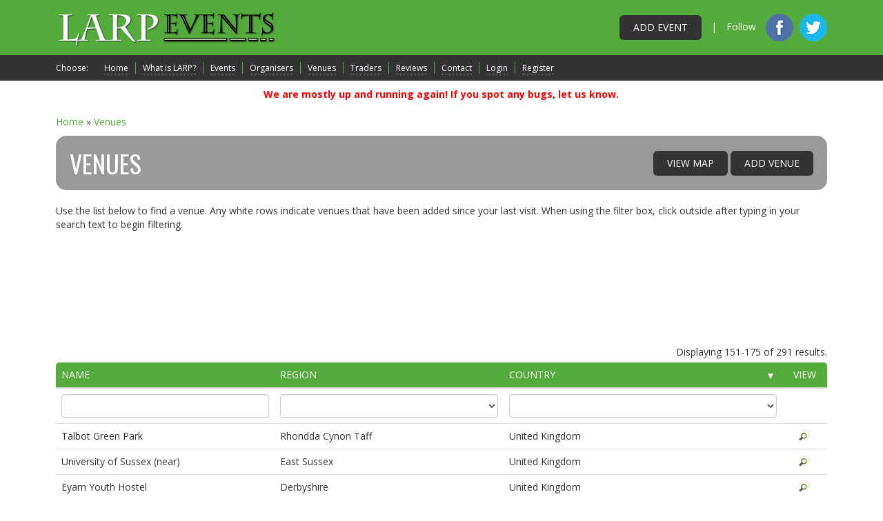

--- FILE ---
content_type: text/html; charset=UTF-8
request_url: http://www.larpevents.co.uk/venue/index?Venue_page=7&Venue_sort=CountryID
body_size: 38431
content:
<!DOCTYPE html PUBLIC "-//W3C//DTD XHTML 1.0 Transitional//EN" "http://www.w3.org/TR/xhtml1/DTD/xhtml1-transitional.dtd">
<html xmlns="http://www.w3.org/1999/xhtml" xmlns:fb="http://www.facebook.com/2008/fbml" xml:lang="en" lang="en-GB">
<head>
	<!-- Google Tag Manager -->
	<script>(function(w,d,s,l,i){w[l]=w[l]||[];w[l].push({'gtm.start':
	new Date().getTime(),event:'gtm.js'});var f=d.getElementsByTagName(s)[0],
	j=d.createElement(s),dl=l!='dataLayer'?'&l='+l:'';j.async=true;j.src=
	'https://www.googletagmanager.com/gtm.js?id='+i+dl;f.parentNode.insertBefore(j,f);
	})(window,document,'script','dataLayer','GTM-M7TTGJ5');</script>
	<!-- End Google Tag Manager -->
	<meta name="viewport" content="width=device-width, initial-scale=1" />
<meta property="og:title" content="Venues - LARP Events" />
<meta property="og:description" content="A list of Larping venues based in the UK and beyond." />
<meta property="og:image" content="http://www.larpevents.co.uk/images/larpevents-logo.jpg" />
<meta property="fb:app_id" content="538464062870305" />
<meta property="og:type" content="website" />
<meta property="og:url" content="http://www.larpevents.co.uk/venue/index?Venue_page=7&amp;Venue_sort=CountryID" />
<link rel="stylesheet" type="text/css" href="/assets/style-UxVb1_LzzwZNwitQDz_J_w.css" />
<link rel="stylesheet" type="text/css" href="/css/screen.css" media="screen, projection" />
<link rel="stylesheet" type="text/css" href="/css/print.css" media="print" />
<style type="text/css">
/*<![CDATA[*/
@media
	only screen and (max-width: 760px),
	(min-device-width: 768px) and (max-device-width: 1024px)  {

		/* Force table to not be like tables anymore */
		#eventList table,#eventList thead,#eventList tbody,#eventList th,#eventList td,#eventList tr {
			display: block;
		}

		/* Hide table headers (but not display: none;, for accessibility) */
		#eventList thead tr {
			position: absolute;
			top: -9999px;
			left: -9999px;
		}

		#eventList tr { border: 1px solid #ccc; }

		#eventList td {
			/* Behave  like a "row" */
			border: none;
			border-bottom: 1px solid #eee;
			position: relative;
			padding-left: 50%;
		}

		#eventList td:before {
			/* Now like a table header */
			position: absolute;
			/* Top/left values mimic padding */
			top: 6px;
			left: 6px;
			width: 45%;
			padding-right: 10px;
			white-space: nowrap;
		}
		.grid-view .button-column {
			text-align: left;
			width:auto;
		}
		/*
		Label the data
		*/
		#eventList td:nth-of-type(1):before { content: 'Name '; }
#eventList td:nth-of-type(2):before { content: 'Region '; }
#eventList td:nth-of-type(3):before { content: 'Country '; }
#eventList td:nth-of-type(4):before { content: 'View'; }

	}
/*]]>*/
</style>
<title>Venues - LARP Events</title>
	<meta http-equiv="Content-Type" content="text/html; charset=utf-8" />
	<meta name="language" content="en" />
	<meta name="description" content="LARP Events is a UK based site dedicated to helping people discover live action roleplay events in their area." />
	<meta name="keywords" content="Larp, Larping, Live action roleplay, roleplaying, events, larp events, larpevents, UK, Gaming, Lorien Trust, Curious Pastimes, Profound Decisions, Empire larp" />
	<link rel="alternate" href="http://www.larpevents.co.uk/venue/index?Venue_page=7&Venue_sort=CountryID" hreflang="en" />
		<link rel="apple-touch-icon" sizes="57x57" href="/images/favicon/apple-icon-57x57.png"/>
	<link rel="apple-touch-icon" sizes="60x60" href="/images/favicon/apple-icon-60x60.png"/>
	<link rel="apple-touch-icon" sizes="72x72" href="/images/favicon/apple-icon-72x72.png"/>
	<link rel="apple-touch-icon" sizes="76x76" href="/images/favicon/apple-icon-76x76.png"/>
	<link rel="apple-touch-icon" sizes="114x114" href="/images/favicon/apple-icon-114x114.png"/>
	<link rel="apple-touch-icon" sizes="120x120" href="/images/favicon/apple-icon-120x120.png"/>
	<link rel="apple-touch-icon" sizes="144x144" href="/images/favicon/apple-icon-144x144.png"/>
	<link rel="apple-touch-icon" sizes="152x152" href="/images/favicon/apple-icon-152x152.png"/>
	<link rel="apple-touch-icon" sizes="180x180" href="/images/favicon/apple-icon-180x180.png"/>
	<link rel="icon" type="image/png" sizes="192x192"  href="/images/favicon/android-icon-192x192.png"/>
	<link rel="icon" type="image/png" sizes="32x32" href="/images/favicon/favicon-32x32.png"/>
	<link rel="icon" type="image/png" sizes="96x96" href="/images/favicon/favicon-96x96.png"/>
	<link rel="icon" type="image/png" sizes="16x16" href="/images/favicon/favicon-16x16.png"/>
	<link rel="manifest" href="/images/favicon/manifest.json"/>
	<meta name="msapplication-TileColor" content="#ffffff"/>
	<meta name="msapplication-TileImage" content="/images/favicon/ms-icon-144x144.png"/>
	<meta name="theme-color" content="#ffffff"/>
	<!-- blueprint CSS framework -->
		<!--[if lt IE 8]>
	<link rel="stylesheet" type="text/css" href="/css/ie.css" media="screen, projection" />
	<![endif]-->
		
	<link href='https://fonts.googleapis.com/css?family=Open+Sans:400,700,300,300italic,400italic,700italic|Oswald:300,400,700' rel='stylesheet' type='text/css'/>
	
	</head>

<body itemscope itemtype="http://schema.org/WebPage">
<!-- Google Tag Manager (noscript) -->
<noscript><iframe src="https://www.googletagmanager.com/ns.html?id=GTM-M7TTGJ5"
height="0" width="0" style="display:none;visibility:hidden"></iframe></noscript>
<!-- End Google Tag Manager (noscript) -->
<div id="header" class="wrapper">
	<div class="container">
		<div class="grid12-4">
			<div id="logo">
				<a href="http://www.larpevents.co.uk"><img src="/images/logo.png" alt="LARP Events" /></a>			</div>
		</div>
		<div class="grid12-8">
						<div class="follow-btns">
				<a class="pillButton dark" href="/event/add">Add Event</a>				<span class="separator">|</span>
				<span>Follow</span> 
								<a target="_blank" href="https://www.facebook.com/larpevents/"><img src="/images/fb-follow.png" alt="Follow on Facebook" /></a>				<a target="_blank" href="https://twitter.com/LARPEvents"><img src="/images/tw-follow.png" alt="Follow on Twitter" /></a>			</div>
			<div class="add-event-btn">
			
			</div>
		</div>
		
		<div class="clear"></div>
	</div>
</div>

<div id="mainmenu">
	<div class="container">
		<div class="grid-full">
			<div class="menu-text">Choose:</div> 
			<ul id="yw1">
<li><a href="http://www.larpevents.co.uk">Home</a></li>
<li><a href="/page/view/id/1/What-is-LARP">What is LARP?</a></li>
<li><a href="/event/index">Events</a></li>
<li><a href="/organiser/index">Organisers</a></li>
<li class="active"><a href="/venue/index">Venues</a></li>
<li><a href="/trader/index">Traders</a></li>
<li><a href="/review/index">Reviews</a></li>
<li><a href="/site/contact">Contact</a></li>
<li><a href="/user/signin">Login</a></li>
<li class="last"><a href="/user/reg">Register</a></li>
</ul>		</div>
		<div class="clear"></div>
	</div>
</div><!-- mainmenu -->

<div id="main" class="wrapper">
		<div class="container">
		<div class="eventContent">
			<div class="grid-full">
				<div style="font-weight: bold; color: #ff0000; padding: 10px 0; text-align: center;">We are mostly up and running again! If you spot any bugs, let us know.</div>
			</div>
		</div>
	</div>
		<div class="container">
		<div class="grid-full breadcrumbs-container">
			<!-- breadcrumbs -->
			<div itemprop="breadcrumb">
<a href="/">Home</a> &raquo; <a href="/venue/index">Venues</a></div>					</div>
		<div class="clear"></div>
	</div>
			<div id="content">
	<div class="container">
	<div class="eventContent">
		<div class="grid-full">
			<div class="title-link-container">
				<h1>Venues</h1>
				<div class="title-links">
					<a class="pillButton dark" href="/venue/map">View Map</a>					<a class="pillButton dark" href="/venue/add">Add Venue</a>				</div>
			</div>
			<p>Use the list below to find a venue. Any white rows indicate venues that have been added since your last visit. When using the filter box, click outside after typing in your search text to begin filtering.</p>
			
			<div class="ad-container container">
				<script async src="https://pagead2.googlesyndication.com/pagead/js/adsbygoogle.js?client=ca-pub-7384237127572893"
					 crossorigin="anonymous"></script>
				<!-- LARP Events 3 -->
				<ins class="adsbygoogle"
				 style="display:block;max-height: 140px;margin: 0 auto;"
				 data-ad-client="ca-pub-7384237127572893"
				 data-ad-slot="8995296921"
				 data-ad-format="horizontal"></ins>
				<script>
					 (adsbygoogle = window.adsbygoogle || []).push({});
				</script>
			</div>
			
			<div class="grid-container click-row">
				<div id="eventList" class="grid-view">
<div class="summary">Displaying 151-175 of 291 results.</div><table class="items table">
<thead>
<tr>
<th id="eventList_c0"><a class="sort-link" href="/venue/index?Venue_page=7&amp;Venue_sort=Name">Name <span class="caret"></span></a></th><th id="eventList_c1"><a class="sort-link" href="/venue/index?Venue_page=7&amp;Venue_sort=RegionID">Region <span class="caret"></span></a></th><th id="eventList_c2"><a class="sort-link asc" href="/venue/index?Venue_page=7&amp;Venue_sort=CountryID.desc">Country <span class="caret"></span></a></th><th class="button-column" id="eventList_c3">View</th></tr>
<tr class="filters">
<td><div class="filter-container"><input class="form-control" name="Venue[Name]" id="Venue_Name" type="text" maxlength="128" /></div></td><td><div class="filter-container"><select class="form-control" name="Venue[RegionID]" id="Venue_RegionID">
<option value=""></option>
<optgroup label="England">
<option value="61">Avon</option>
<option value="62">Bedfordshire</option>
<option value="63">Berkshire</option>
<option value="64">Bristol</option>
<option value="65">Buckinghamshire</option>
<option value="66">Cambridgeshire</option>
<option value="67">Cheshire</option>
<option value="68">Cornwall</option>
<option value="69">Cumbria</option>
<option value="70">Derbyshire</option>
<option value="71">Devon</option>
<option value="72">Dorset</option>
<option value="107">Durham</option>
<option value="73">East Riding of Yorkshire</option>
<option value="74">East Sussex</option>
<option value="75">Essex</option>
<option value="76">Gloucestershire</option>
<option value="77">Greater London</option>
<option value="78">Greater Manchester</option>
<option value="79">Hampshire</option>
<option value="80">Hertfordshire</option>
<option value="81">Isle of Wight</option>
<option value="82">Kent</option>
<option value="83">Lancashire</option>
<option value="84">Leicestershire</option>
<option value="85">Lincolnshire</option>
<option value="108">London</option>
<option value="86">Merseyside</option>
<option value="87">Norfolk</option>
<option value="88">North Yorkshire</option>
<option value="89">Northamptonshire</option>
<option value="106">Nottinghamshire</option>
<option value="90">Oxfordshire</option>
<option value="91">Rutland</option>
<option value="92">Scilly Isles</option>
<option value="93">Shropshire</option>
<option value="94">Somerset</option>
<option value="95">South Yorkshire</option>
<option value="96">Staffordshire</option>
<option value="97">Suffolk</option>
<option value="98">Surrey</option>
<option value="99">Tyne and Wear</option>
<option value="100">Warwickshire</option>
<option value="101">West Midlands</option>
<option value="102">West Sussex</option>
<option value="103">West Yorkshire</option>
<option value="104">Wiltshire</option>
<option value="105">Worcestershire</option>
</optgroup>
<optgroup label="Ireland">
<option value="109">Carlow</option>
<option value="110">Cavan</option>
<option value="111">Clare</option>
<option value="112">Cork</option>
<option value="113">Donegal</option>
<option value="114">Dublin</option>
<option value="115">Galway</option>
<option value="116">Kerry</option>
<option value="117">Kildare</option>
<option value="118">Kilkenny</option>
<option value="119">Laois</option>
<option value="120">Leitrim</option>
<option value="121">Limerick</option>
<option value="122">Longford</option>
<option value="123">Louth</option>
<option value="124">Mayo</option>
<option value="125">Meath</option>
<option value="126">Monaghan</option>
<option value="127">Offaly</option>
<option value="128">Roscommon</option>
<option value="129">Sligo</option>
<option value="130">Tipperary</option>
<option value="131">Waterford</option>
<option value="132">Westmeath</option>
<option value="133">Wexford</option>
<option value="134">Wicklow</option>
</optgroup>
<optgroup label="Northern Ireland">
<option value="23">Antrim</option>
<option value="24">Armagh</option>
<option value="27">Derry</option>
<option value="25">Down</option>
<option value="26">Fermanagh</option>
<option value="28">Tyrone</option>
</optgroup>
<optgroup label="Scotland">
<option value="46">Aberdeen</option>
<option value="45">Aberdeenshire</option>
<option value="44">Angus</option>
<option value="50">Argyl and Bute</option>
<option value="41">Clackmannanshire</option>
<option value="56">Dumfries and Galloway</option>
<option value="43">Dundee</option>
<option value="54">East Ayrshire</option>
<option value="32">East Dunbartonshire</option>
<option value="40">East Lothian</option>
<option value="34">East Renfrewshire</option>
<option value="38">Edinburgh</option>
<option value="36">Falkirk</option>
<option value="42">Fife</option>
<option value="33">Glasgow</option>
<option value="48">Highland</option>
<option value="29">Inverclyde</option>
<option value="39">Midlothian</option>
<option value="47">Moray</option>
<option value="53">North Ayrshire</option>
<option value="35">North Lanarkshire</option>
<option value="59">Orkney</option>
<option value="51">Perth and Kinross</option>
<option value="30">Renfrewshire</option>
<option value="58">Scottish Borders</option>
<option value="60">Shetland</option>
<option value="55">South Ayreshire</option>
<option value="57">South Lanarkshire</option>
<option value="52">Stirling</option>
<option value="31">West Dunbartonshire</option>
<option value="37">West Lothian</option>
<option value="49">Western Isles</option>
</optgroup>
<optgroup label="Wales">
<option value="11">Anglesey</option>
<option value="1">Blaenau Gwent</option>
<option value="2">Bridgend</option>
<option value="3">Caerphilly</option>
<option value="4">Cardiff</option>
<option value="5">Carmarthenshire</option>
<option value="6">Ceredigion</option>
<option value="7">Conwy</option>
<option value="8">Denbighshire</option>
<option value="9">Flintshire</option>
<option value="10">Gwynedd</option>
<option value="12">Merthyr Tydfil</option>
<option value="13">Monmouthshire</option>
<option value="14">Neath Port Talbot</option>
<option value="15">Newport</option>
<option value="16">Pembrokeshire</option>
<option value="17">Powys</option>
<option value="18">Rhondda Cynon Taff</option>
<option value="19">Swansea</option>
<option value="20">Torfaen</option>
<option value="21">Vale of Glamorgan</option>
<option value="22">Wrexham</option>
</optgroup>
<optgroup label="_Other_">
<option value="135">Other</option>
</optgroup>
</select></div></td><td><div class="filter-container"><select class="form-control" name="Venue[CountryID]" id="Venue_CountryID">
<option value=""></option>
<option value="1">Afghanistan</option>
<option value="2">Albania</option>
<option value="3">Algeria</option>
<option value="4">Andorra</option>
<option value="5">Angola</option>
<option value="6">Antigua and Barbuda</option>
<option value="7">Argentina</option>
<option value="8">Armenia</option>
<option value="9">Australia</option>
<option value="10">Austria</option>
<option value="11">Azerbaijan</option>
<option value="12">Bahamas, The</option>
<option value="13">Bahrain</option>
<option value="14">Bangladesh</option>
<option value="15">Barbados</option>
<option value="16">Belarus</option>
<option value="17">Belgium</option>
<option value="18">Belize</option>
<option value="19">Benin</option>
<option value="20">Bhutan</option>
<option value="21">Bolivia</option>
<option value="22">Bosnia and Herzegovina</option>
<option value="23">Botswana</option>
<option value="24">Brazil</option>
<option value="25">Brunei</option>
<option value="26">Bulgaria</option>
<option value="27">Burkina Faso</option>
<option value="28">Burundi</option>
<option value="29">Cambodia</option>
<option value="30">Cameroon</option>
<option value="31">Canada</option>
<option value="32">Cape Verde</option>
<option value="33">Central African Republic</option>
<option value="34">Chad</option>
<option value="35">Chile</option>
<option value="36">China</option>
<option value="37">Colombia</option>
<option value="38">Comoros</option>
<option value="40">Congo (Brazzaville)</option>
<option value="39">Congo (Kinshasa)</option>
<option value="41">Costa Rica</option>
<option value="42">Cote d&#039;Ivoire (Ivory Coast)</option>
<option value="43">Croatia</option>
<option value="44">Cuba</option>
<option value="45">Cyprus</option>
<option value="46">Czech Republic</option>
<option value="47">Denmark</option>
<option value="48">Djibouti</option>
<option value="49">Dominica</option>
<option value="50">Dominican Republic</option>
<option value="51">Ecuador</option>
<option value="52">Egypt</option>
<option value="53">El Salvador</option>
<option value="54">Equatorial Guinea</option>
<option value="55">Eritrea</option>
<option value="56">Estonia</option>
<option value="57">Ethiopia</option>
<option value="58">Fiji</option>
<option value="59">Finland</option>
<option value="60">France</option>
<option value="61">Gabon</option>
<option value="62">Gambia, The</option>
<option value="63">Georgia</option>
<option value="64">Germany</option>
<option value="65">Ghana</option>
<option value="66">Greece</option>
<option value="67">Grenada</option>
<option value="68">Guatemala</option>
<option value="69">Guinea</option>
<option value="70">Guinea-Bissau</option>
<option value="71">Guyana</option>
<option value="72">Haiti</option>
<option value="73">Honduras</option>
<option value="74">Hungary</option>
<option value="75">Iceland</option>
<option value="76">India</option>
<option value="77">Indonesia</option>
<option value="78">Iran</option>
<option value="79">Iraq</option>
<option value="80">Ireland</option>
<option value="81">Israel</option>
<option value="82">Italy</option>
<option value="83">Jamaica</option>
<option value="84">Japan</option>
<option value="85">Jordan</option>
<option value="86">Kazakhstan</option>
<option value="87">Kenya</option>
<option value="88">Kiribati</option>
<option value="89">Korea, North</option>
<option value="90">Korea, South</option>
<option value="91">Kuwait</option>
<option value="92">Kyrgyzstan</option>
<option value="93">Laos</option>
<option value="94">Latvia</option>
<option value="95">Lebanon</option>
<option value="96">Lesotho</option>
<option value="97">Liberia</option>
<option value="98">Libya</option>
<option value="99">Liechtenstein</option>
<option value="100">Lithuania</option>
<option value="101">Luxembourg</option>
<option value="102">Macedonia</option>
<option value="103">Madagascar</option>
<option value="104">Malawi</option>
<option value="105">Malaysia</option>
<option value="106">Maldives</option>
<option value="107">Mali</option>
<option value="108">Malta</option>
<option value="109">Marshall Islands</option>
<option value="110">Mauritania</option>
<option value="111">Mauritius</option>
<option value="112">Mexico</option>
<option value="113">Micronesia</option>
<option value="114">Moldova</option>
<option value="115">Monaco</option>
<option value="116">Mongolia</option>
<option value="117">Montenegro</option>
<option value="118">Morocco</option>
<option value="119">Mozambique</option>
<option value="120">Myanmar (Burma)</option>
<option value="121">Namibia</option>
<option value="122">Nauru</option>
<option value="123">Nepal</option>
<option value="124">Netherlands</option>
<option value="125">New Zealand</option>
<option value="126">Nicaragua</option>
<option value="127">Niger</option>
<option value="128">Nigeria</option>
<option value="129">Norway</option>
<option value="130">Oman</option>
<option value="131">Pakistan</option>
<option value="132">Palau</option>
<option value="133">Panama</option>
<option value="134">Papua New Guinea</option>
<option value="135">Paraguay</option>
<option value="136">Peru</option>
<option value="137">Philippines</option>
<option value="138">Poland</option>
<option value="139">Portugal</option>
<option value="140">Qatar</option>
<option value="141">Romania</option>
<option value="142">Russia</option>
<option value="143">Rwanda</option>
<option value="144">Saint Kitts and Nevis</option>
<option value="145">Saint Lucia</option>
<option value="146">Saint Vincent and the Grenadines</option>
<option value="147">Samoa</option>
<option value="148">San Marino</option>
<option value="149">Sao Tome and Principe</option>
<option value="150">Saudi Arabia</option>
<option value="151">Senegal</option>
<option value="152">Serbia</option>
<option value="153">Seychelles</option>
<option value="154">Sierra Leone</option>
<option value="155">Singapore</option>
<option value="156">Slovakia</option>
<option value="157">Slovenia</option>
<option value="158">Solomon Islands</option>
<option value="159">Somalia</option>
<option value="160">South Africa</option>
<option value="161">Spain</option>
<option value="162">Sri Lanka</option>
<option value="163">Sudan</option>
<option value="164">Suriname</option>
<option value="165">Swaziland</option>
<option value="166">Sweden</option>
<option value="167">Switzerland</option>
<option value="168">Syria</option>
<option value="169">Tajikistan</option>
<option value="170">Tanzania</option>
<option value="171">Thailand</option>
<option value="172">Timor-Leste (East Timor)</option>
<option value="173">Togo</option>
<option value="174">Tonga</option>
<option value="175">Trinidad and Tobago</option>
<option value="176">Tunisia</option>
<option value="177">Turkey</option>
<option value="178">Turkmenistan</option>
<option value="179">Tuvalu</option>
<option value="180">Uganda</option>
<option value="181">Ukraine</option>
<option value="182">United Arab Emirates</option>
<option value="183">United Kingdom</option>
<option value="184">United States</option>
<option value="185">Uruguay</option>
<option value="186">Uzbekistan</option>
<option value="187">Vanuatu</option>
<option value="188">Vatican City</option>
<option value="189">Venezuela</option>
<option value="190">Vietnam</option>
<option value="191">Yemen</option>
<option value="192">Zambia</option>
<option value="193">Zimbabwe</option>
</select></div></td><td>&nbsp;</td></tr>
</thead>
<tbody>
<tr class="even"><td>Talbot Green Park<input type="hidden" class="entry-id" name="entryId" value="/venue/view/id/194/Talbot-Green-Park"/></td><td>Rhondda Cynon Taff</td><td>United Kingdom</td><td class="button-column"><a class="view" title="View" href="/venue/view/id/194/Talbot-Green-Park"><img src="/assets/25a1adb0/gridview/view.png" alt="View" /></a></td></tr><tr class="even"><td>University of Sussex (near)<input type="hidden" class="entry-id" name="entryId" value="/venue/view/id/191/University-of-Sussex-near"/></td><td>East Sussex</td><td>United Kingdom</td><td class="button-column"><a class="view" title="View" href="/venue/view/id/191/University-of-Sussex-near"><img src="/assets/25a1adb0/gridview/view.png" alt="View" /></a></td></tr><tr class="even"><td>Eyam Youth Hostel<input type="hidden" class="entry-id" name="entryId" value="/venue/view/id/195/Eyam-Youth-Hostel"/></td><td>Derbyshire</td><td>United Kingdom</td><td class="button-column"><a class="view" title="View" href="/venue/view/id/195/Eyam-Youth-Hostel"><img src="/assets/25a1adb0/gridview/view.png" alt="View" /></a></td></tr><tr class="even"><td>Royal Gunpowder Mills<input type="hidden" class="entry-id" name="entryId" value="/venue/view/id/196/Royal-Gunpowder-Mills"/></td><td>Essex</td><td>United Kingdom</td><td class="button-column"><a class="view" title="View" href="/venue/view/id/196/Royal-Gunpowder-Mills"><img src="/assets/25a1adb0/gridview/view.png" alt="View" /></a></td></tr><tr class="even"><td>Earleywood Campsite<input type="hidden" class="entry-id" name="entryId" value="/venue/view/id/197/Earleywood-Campsite"/></td><td>Berkshire</td><td>United Kingdom</td><td class="button-column"><a class="view" title="View" href="/venue/view/id/197/Earleywood-Campsite"><img src="/assets/25a1adb0/gridview/view.png" alt="View" /></a></td></tr><tr class="even"><td>Robin Hood Activity Centre<input type="hidden" class="entry-id" name="entryId" value="/venue/view/id/198/Robin-Hood-Activity-Centre"/></td><td>Nottinghamshire</td><td>United Kingdom</td><td class="button-column"><a class="view" title="View" href="/venue/view/id/198/Robin-Hood-Activity-Centre"><img src="/assets/25a1adb0/gridview/view.png" alt="View" /></a></td></tr><tr class="even"><td>The Jarman Centre<input type="hidden" class="entry-id" name="entryId" value="/venue/view/id/244/The-Jarman-Centre"/></td><td>Cambridgeshire</td><td>United Kingdom</td><td class="button-column"><a class="view" title="View" href="/venue/view/id/244/The-Jarman-Centre"><img src="/assets/25a1adb0/gridview/view.png" alt="View" /></a></td></tr><tr class="even"><td>Tactical Action Games UK<input type="hidden" class="entry-id" name="entryId" value="/venue/view/id/200/Tactical-Action-Games-UK"/></td><td>Lancashire</td><td>United Kingdom</td><td class="button-column"><a class="view" title="View" href="/venue/view/id/200/Tactical-Action-Games-UK"><img src="/assets/25a1adb0/gridview/view.png" alt="View" /></a></td></tr><tr class="even"><td>Hut Wood<input type="hidden" class="entry-id" name="entryId" value="/venue/view/id/201/Hut-Wood"/></td><td>Hampshire</td><td>United Kingdom</td><td class="button-column"><a class="view" title="View" href="/venue/view/id/201/Hut-Wood"><img src="/assets/25a1adb0/gridview/view.png" alt="View" /></a></td></tr><tr class="even"><td>Malham Tarn Centre<input type="hidden" class="entry-id" name="entryId" value="/venue/view/id/202/Malham-Tarn-Centre"/></td><td>North Yorkshire</td><td>United Kingdom</td><td class="button-column"><a class="view" title="View" href="/venue/view/id/202/Malham-Tarn-Centre"><img src="/assets/25a1adb0/gridview/view.png" alt="View" /></a></td></tr><tr class="even"><td>Bathampton Wood<input type="hidden" class="entry-id" name="entryId" value="/venue/view/id/203/Bathampton-Wood"/></td><td>Somerset</td><td>United Kingdom</td><td class="button-column"><a class="view" title="View" href="/venue/view/id/203/Bathampton-Wood"><img src="/assets/25a1adb0/gridview/view.png" alt="View" /></a></td></tr><tr class="even"><td>Cricklade Town Hall<input type="hidden" class="entry-id" name="entryId" value="/venue/view/id/208/Cricklade-Town-Hall"/></td><td>Wiltshire</td><td>United Kingdom</td><td class="button-column"><a class="view" title="View" href="/venue/view/id/208/Cricklade-Town-Hall"><img src="/assets/25a1adb0/gridview/view.png" alt="View" /></a></td></tr><tr class="even"><td>Southcott Farm<input type="hidden" class="entry-id" name="entryId" value="/venue/view/id/209/Southcott-Farm"/></td><td>Devon</td><td>United Kingdom</td><td class="button-column"><a class="view" title="View" href="/venue/view/id/209/Southcott-Farm"><img src="/assets/25a1adb0/gridview/view.png" alt="View" /></a></td></tr><tr class="even"><td>Swannymote Road Car Park<input type="hidden" class="entry-id" name="entryId" value="/venue/view/id/210/Swannymote-Road-Car-Park"/></td><td>Leicestershire</td><td>United Kingdom</td><td class="button-column"><a class="view" title="View" href="/venue/view/id/210/Swannymote-Road-Car-Park"><img src="/assets/25a1adb0/gridview/view.png" alt="View" /></a></td></tr><tr class="even"><td>Mousehold<input type="hidden" class="entry-id" name="entryId" value="/venue/view/id/211/Mousehold"/></td><td>Norfolk</td><td>United Kingdom</td><td class="button-column"><a class="view" title="View" href="/venue/view/id/211/Mousehold"><img src="/assets/25a1adb0/gridview/view.png" alt="View" /></a></td></tr><tr class="even"><td>Cann Woods Car Park<input type="hidden" class="entry-id" name="entryId" value="/venue/view/id/212/Cann-Woods-Car-Park"/></td><td>Devon</td><td>United Kingdom</td><td class="button-column"><a class="view" title="View" href="/venue/view/id/212/Cann-Woods-Car-Park"><img src="/assets/25a1adb0/gridview/view.png" alt="View" /></a></td></tr><tr class="even"><td>Wilderhope Manor YHA<input type="hidden" class="entry-id" name="entryId" value="/venue/view/id/213/Wilderhope-Manor-YHA"/></td><td>Shropshire</td><td>United Kingdom</td><td class="button-column"><a class="view" title="View" href="/venue/view/id/213/Wilderhope-Manor-YHA"><img src="/assets/25a1adb0/gridview/view.png" alt="View" /></a></td></tr><tr class="even"><td>Dalehead Bunkhouse<input type="hidden" class="entry-id" name="entryId" value="/venue/view/id/214/Dalehead-Bunkhouse"/></td><td>Derbyshire</td><td>United Kingdom</td><td class="button-column"><a class="view" title="View" href="/venue/view/id/214/Dalehead-Bunkhouse"><img src="/assets/25a1adb0/gridview/view.png" alt="View" /></a></td></tr><tr class="even"><td>The Inns at Rowarth<input type="hidden" class="entry-id" name="entryId" value="/venue/view/id/215/The-Inns-at-Rowarth"/></td><td>Derbyshire</td><td>United Kingdom</td><td class="button-column"><a class="view" title="View" href="/venue/view/id/215/The-Inns-at-Rowarth"><img src="/assets/25a1adb0/gridview/view.png" alt="View" /></a></td></tr><tr class="even"><td>Low Moor Car Park<input type="hidden" class="entry-id" name="entryId" value="/venue/view/id/220/Low-Moor-Car-Park"/></td><td>East Riding of Yorkshire</td><td>United Kingdom</td><td class="button-column"><a class="view" title="View" href="/venue/view/id/220/Low-Moor-Car-Park"><img src="/assets/25a1adb0/gridview/view.png" alt="View" /></a></td></tr><tr class="even"><td>Mousehold Heath<input type="hidden" class="entry-id" name="entryId" value="/venue/view/id/221/Mousehold-Heath"/></td><td>Norfolk</td><td>United Kingdom</td><td class="button-column"><a class="view" title="View" href="/venue/view/id/221/Mousehold-Heath"><img src="/assets/25a1adb0/gridview/view.png" alt="View" /></a></td></tr><tr class="even"><td>Glenny Wood Scout Camp<input type="hidden" class="entry-id" name="entryId" value="/venue/view/id/222/Glenny-Wood-Scout-Camp"/></td><td>Bristol</td><td>United Kingdom</td><td class="button-column"><a class="view" title="View" href="/venue/view/id/222/Glenny-Wood-Scout-Camp"><img src="/assets/25a1adb0/gridview/view.png" alt="View" /></a></td></tr><tr class="even"><td>Hermitage Leisure Centre<input type="hidden" class="entry-id" name="entryId" value="/venue/view/id/223/Hermitage-Leisure-Centre"/></td><td>Leicestershire</td><td>United Kingdom</td><td class="button-column"><a class="view" title="View" href="/venue/view/id/223/Hermitage-Leisure-Centre"><img src="/assets/25a1adb0/gridview/view.png" alt="View" /></a></td></tr><tr class="even"><td>Mad Hatters Fancy Dress<input type="hidden" class="entry-id" name="entryId" value="/venue/view/id/225/Mad-Hatters-Fancy-Dress"/></td><td>Avon</td><td>United Kingdom</td><td class="button-column"><a class="view" title="View" href="/venue/view/id/225/Mad-Hatters-Fancy-Dress"><img src="/assets/25a1adb0/gridview/view.png" alt="View" /></a></td></tr><tr class="even"><td>Saint Philips Church Hall<input type="hidden" class="entry-id" name="entryId" value="/venue/view/id/226/Saint-Philips-Church-Hall"/></td><td>Cambridgeshire</td><td>United Kingdom</td><td class="button-column"><a class="view" title="View" href="/venue/view/id/226/Saint-Philips-Church-Hall"><img src="/assets/25a1adb0/gridview/view.png" alt="View" /></a></td></tr></tbody>
</table><div class="no-class"><div><ul class="pagination pull-right" id="yw0"><li class="previous"><a href="/venue/index?Venue_page=6&amp;Venue_sort=CountryID">&laquo;</a></li>
<li class=""><a href="/venue/index?Venue_page=2&amp;Venue_sort=CountryID">2</a></li>
<li class=""><a href="/venue/index?Venue_page=3&amp;Venue_sort=CountryID">3</a></li>
<li class=""><a href="/venue/index?Venue_page=4&amp;Venue_sort=CountryID">4</a></li>
<li class=""><a href="/venue/index?Venue_page=5&amp;Venue_sort=CountryID">5</a></li>
<li class=""><a href="/venue/index?Venue_page=6&amp;Venue_sort=CountryID">6</a></li>
<li class=" active"><a href="/venue/index?Venue_page=7&amp;Venue_sort=CountryID">7</a></li>
<li class=""><a href="/venue/index?Venue_page=8&amp;Venue_sort=CountryID">8</a></li>
<li class=""><a href="/venue/index?Venue_page=9&amp;Venue_sort=CountryID">9</a></li>
<li class=""><a href="/venue/index?Venue_page=10&amp;Venue_sort=CountryID">10</a></li>
<li class=""><a href="/venue/index?Venue_page=11&amp;Venue_sort=CountryID">11</a></li>
<li class="next"><a href="/venue/index?Venue_page=8&amp;Venue_sort=CountryID">&raquo;</a></li></ul><div style="clear: both;"></div></div></div><div class="keys" style="display:none" title="/venue/index?Venue_page=7&amp;Venue_sort=CountryID"><span>194</span><span>191</span><span>195</span><span>196</span><span>197</span><span>198</span><span>244</span><span>200</span><span>201</span><span>202</span><span>203</span><span>208</span><span>209</span><span>210</span><span>211</span><span>212</span><span>213</span><span>214</span><span>215</span><span>220</span><span>221</span><span>222</span><span>223</span><span>225</span><span>226</span></div>
<div class="keys" style="display:none" title="/venue/index?Venue_page=7&amp;Venue_sort=CountryID"><span>194</span><span>191</span><span>195</span><span>196</span><span>197</span><span>198</span><span>244</span><span>200</span><span>201</span><span>202</span><span>203</span><span>208</span><span>209</span><span>210</span><span>211</span><span>212</span><span>213</span><span>214</span><span>215</span><span>220</span><span>221</span><span>222</span><span>223</span><span>225</span><span>226</span></div>
</div>			</div>
		</div>
		<div class="clear"></div>
	</div>
</div>	</div>
</div>

<div id="footer" class="wrapper">
	<div class="ad-container container">
		<script async src="https://pagead2.googlesyndication.com/pagead/js/adsbygoogle.js?client=ca-pub-7384237127572893"
			 crossorigin="anonymous"></script>
		<!-- LARP Events 3 -->
		<ins class="adsbygoogle"
		 style="display:block;max-height: 140px;margin: 0 auto; text-align: center;"
		 data-ad-client="ca-pub-7384237127572893"
		 data-ad-slot="8995296921"
		 data-ad-format="horizontal"></ins> 
		<script>
			 (adsbygoogle = window.adsbygoogle || []).push({});
		</script>
	</div>
	<div class="container">
		Copyright &copy; 2011 by LARP Events.<br/>
		All Rights Reserved.<br/>
		<a href="mailto:dave@larpevents.co.uk">dave@larpevents.co.uk</a><br/>
		</div>
	</div>
</div>
<script type="text/javascript" src="/js/jquery-1.9.1.min.js"></script>
<script type="text/javascript" src="/assets/46065f60/bootstrap/js/bootstrap.min.js"></script>
<script type="text/javascript" src="/assets/46065f60/js/bootstrap-noconflict.js"></script>
<script type="text/javascript" src="/assets/46065f60/bootbox/bootbox.min.js"></script>
<script type="text/javascript" src="/assets/46065f60/notify/notify.min.js"></script>
<script type="text/javascript" src="/assets/2f053397/jquery.ba-bbq.min.js"></script>
<script type="text/javascript" src="/assets/25a1adb0/gridview/jquery.yiigridview.js"></script>
<script type="text/javascript" src="/js/jquery-migrate-1.4.1.min.js"></script>
<script type="text/javascript" src="/js/masonry.pkgd.min.js"></script>
<script type="text/javascript" src="/js/fancybox/jquery.fancybox.pack.js"></script>
<script type="text/javascript" src="/js/owlcarousel/owl.carousel.min.js"></script>
<script type="text/javascript" src="/js/select2/select2.min.js"></script>
<script type="text/javascript" src="/js/daterangepicker/moment.min.js"></script>
<script type="text/javascript" src="/js/daterangepicker/daterangepicker.min.js"></script>
<script type="text/javascript" src="/js/main.js"></script>
<script type="text/javascript" src="https://maps.googleapis.com/maps/api/js?key=AIzaSyDwNuPfozhw7Qc7aK9-e81bEnJes74-NhM"></script>
<script type="text/javascript" src="//pagead2.googlesyndication.com/pagead/js/adsbygoogle.js" async="async" defer="defer"></script>
<script type="text/javascript" src="/js/markerclusterer.js"></script>
<script type="text/javascript">
/*<![CDATA[*/
jQuery(function($) {
	jQuery('[data-toggle=popover]').popover();
	jQuery('[data-toggle=tooltip]').tooltip();
	jQuery('#eventList').yiiGridView({'ajaxUpdate':['eventList'],'ajaxVar':'ajax','pagerClass':'no\x2Dclass','loadingClass':'grid\x2Dview\x2Dloading','filterClass':'filters','tableClass':'items\x20table','selectableRows':0,'enableHistory':false,'updateSelector':'\x7Bpage\x7D,\x20\x7Bsort\x7D','filterSelector':'\x7Bfilter\x7D','pageVar':'Venue_page','afterAjaxUpdate':function() {
				jQuery('.popover').remove();
				jQuery('[data-toggle=popover]').popover();
				jQuery('.tooltip').remove();
				jQuery('[data-toggle=tooltip]').tooltip();
			},'selectionChanged':function(id) {
					$("#"+id+" input[type=checkbox]").change();
				}});
	
				var $grid = $("#eventList");
				
				if ($(".extended-summary", $grid).length)
				{
					$(".extended-summary", $grid).html($("#eventList-extended-summary", $grid).html());
				}
				
				$.ajaxPrefilter(function (options, originalOptions, jqXHR) {
					var qs = $.deparam.querystring(options.url);
					if (qs.hasOwnProperty("ajax") && qs.ajax == "eventList")
					{
					    if (typeof (options.realsuccess) == "undefined" || options.realsuccess !== options.success)
					    {
	                        options.realsuccess = options.success;
	                        options.success = function(data)
	                        {
	                            if (options.realsuccess) {
	                                options.realsuccess(data);
	                                var $data = $("<div>" + data + "</div>");
	                                // we need to get the grid again... as it has been updated
	                                if ($(".extended-summary", $("#eventList")))
	                                {
	                                    $(".extended-summary", $("#eventList")).html($("#eventList-extended-summary", $data).html());
	                                }
	                                
	                            }
	                        }
					    }
					}
				});
});
/*]]>*/
</script>
</body>
</html>

--- FILE ---
content_type: text/html; charset=utf-8
request_url: https://www.google.com/recaptcha/api2/aframe
body_size: 269
content:
<!DOCTYPE HTML><html><head><meta http-equiv="content-type" content="text/html; charset=UTF-8"></head><body><script nonce="zVAdq4RxcZfG14d2cqQlZA">/** Anti-fraud and anti-abuse applications only. See google.com/recaptcha */ try{var clients={'sodar':'https://pagead2.googlesyndication.com/pagead/sodar?'};window.addEventListener("message",function(a){try{if(a.source===window.parent){var b=JSON.parse(a.data);var c=clients[b['id']];if(c){var d=document.createElement('img');d.src=c+b['params']+'&rc='+(localStorage.getItem("rc::a")?sessionStorage.getItem("rc::b"):"");window.document.body.appendChild(d);sessionStorage.setItem("rc::e",parseInt(sessionStorage.getItem("rc::e")||0)+1);localStorage.setItem("rc::h",'1765347026253');}}}catch(b){}});window.parent.postMessage("_grecaptcha_ready", "*");}catch(b){}</script></body></html>

--- FILE ---
content_type: text/javascript
request_url: http://www.larpevents.co.uk/js/main.js
body_size: 3766
content:
var bookmarkIt = function (linkElement) {
	var url = linkElement.attr('href');
	var container = linkElement.parent();
	$.ajax({
		url : url,
		type : 'post',
		data : {
			isAjaxRequest : 1
		},
		success : function(response) {
			container.replaceWith(response);
		}
	});
};

$(document).ready(function() {
	$("a[rel=rimage]").fancybox({
		"fitToView": false,
		"autoResize": false
	});
	$("a[rel=form-popup]").fancybox({
		"fitToView": false,
		"autoResize": false,
		"type": "iframe",
		arrows: false
	});
	$("body").on('click', '.pbanner-link', function() {
		var classBits = $(this).find('.promo-banner').attr('class').split(' ');
		var bid = classBits[2].substring(2);
		if (bid) {
			jQuery.ajax({
				'url':'/banner/click/id/'+bid,
				'cache': false,
				'success': function(html) {
				}
			});
		}
		return true;
	});
	$(".owl-carousel").owlCarousel({
		loop: false,
		rewind: true,
		rewindSpeed: 200,
		margin: 10,
		mouseDrag : true,
		/*responsiveClass: true,*/
		autoplay: true,
		autoplaySpeed: 4000,
		autoplayTimeout: 4000,
		responsive: {
			0:{
				items: 1,
				nav: true
			},
			726:{
				items: 3,
				nav: false
			},
			1024:{
				items: 4,
				nav: true,
			}
		}
    });
	$('.tiles').masonry({
	  itemSelector: '.tile',
	  columnWidth: '.tile-sizer',
	  percentPosition: true
	});
	
	$('body').on('click', '.bookmark-toggle', function(e) {
		bookmarkIt($(this));
		return false;
	});
	$(".home-carousel").owlCarousel({
		loop: true,
		margin: 10,
		mouseDrag : true,
		/*responsiveClass: true,*/
		autoplay: true,
		autoplaySpeed: 4000,
		autoplayTimeout: 4000,
		dots: false,
		nav: false,
		responsive: {
			0:{
				items: 1
			},
			726:{
				items: 2
			},
			1024:{
				items: 3
			}
		}
    });
	$('.fields select').select2();
	if ($('.date-range').length) {
		$('.date-range').daterangepicker({
			"locale": {
				"format": "DD/MM/YYYY",
			}/*,
			isInvalidDate: function(date) {
				var today = new moment();
				if (date.isBefore(today)) {
					return true;
				}
				return false;
			}*/
		});
	}
	if ($('.birthday').length) {
		$('.birthday').daterangepicker({
			"locale": {
				"format": "DD/MM/YYYY",
			},
			singleDatePicker: true,
			showDropdowns: true,
			minYear: 1901,
			maxDate: moment().endOf("day")
		});
	}
	if ($('.single-date').length) {
		$('.single-date').daterangepicker({
			"locale": {
				"format": "DD/MM/YYYY",
			},
			singleDatePicker: true,
			showDropdowns: true,
			minYear: 2018,
		});
	}
	
	$('.grid-container.click-row').on('click', 'tr', function() {
		if ($(this).parents('tbody').length) {
			location.href = $(this).find(".entry-id").val();
		}
	});
	
	/*$('.filters').on('keypress', 'input', function(e) {
		if (e.keyCode==13) {
			$(this).blur();
			return false;
		}
	});*/
	
	$('[data-toggle=popover]').popover();
	$('[data-toggle=tooltip]').tooltip();
	
	if (adsbygoogle && !adsbygoogle.loaded) {
		(adsbygoogle = window.adsbygoogle || []).push({});
	}
	
	
	/*
	var bannerImages = new Array(
		"https://www.ultimatewowguide.com/banners_dg5/728_8.jpg", 
		"https://www.ultimatewowguide.com/banners_dg5/728_1.jpg",
		"https://www.ultimatewowguide.com/banners_dg5/728_2.jpg",
		"https://www.ultimatewowguide.com/banners_dg5/728_3.jpg",
		"https://www.ultimatewowguide.com/banners_dg5/728_4.jpg",
		"https://www.ultimatewowguide.com/banners_dg5/728_5.jpg",
		"https://www.ultimatewowguide.com/banners_dg5/728_6.jpg",
		"https://www.ultimatewowguide.com/banners_dg5/728_7.jpg"
	);
	var rotationIndex = 1;
	var bottom_banner = document.getElementById('bottom-banner');
	var cycleBanner = function() {
		if (rotationIndex == bannerImages.length) {
			rotationIndex = 0;
		}
		bottom_banner.src=bannerImages[rotationIndex];
		rotationIndex++;
	};
	window.setInterval(cycleBanner,7500);*/
});

--- FILE ---
content_type: text/plain
request_url: https://www.google-analytics.com/j/collect?v=1&_v=j102&a=1447204161&t=pageview&_s=1&dl=http%3A%2F%2Fwww.larpevents.co.uk%2Fvenue%2Findex%3FVenue_page%3D7%26Venue_sort%3DCountryID&ul=en-us%40posix&dt=Venues%20-%20LARP%20Events&sr=1280x720&vp=1280x720&_u=YEBAAEABAAAAACAAI~&jid=1079539160&gjid=1012466004&cid=204689381.1765347026&tid=UA-27485094-1&_gid=2058407762.1765347026&_r=1&_slc=1&gtm=45He5c90n81M7TTGJ5v79072361za200zd79072361&gcd=13l3l3l3l1l1&dma=0&tag_exp=102015666~103116026~103200004~104527906~104528501~104684208~104684211~105391252~115583767~115938465~115938468~116184927~116184929~116217636~116217638~116251938~116251940&z=1509522637
body_size: -451
content:
2,cG-ZFJBVNVJVH